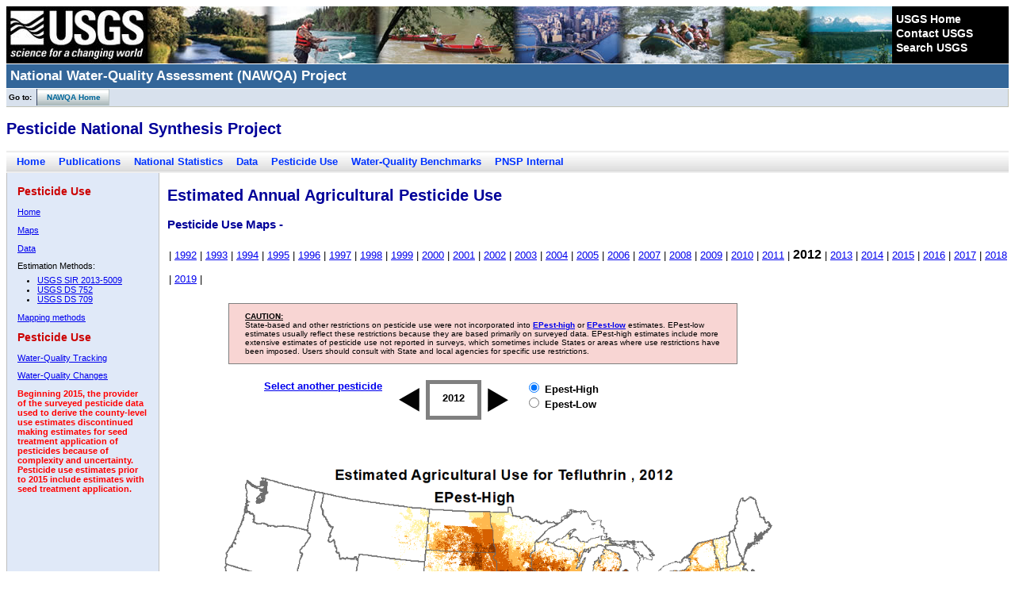

--- FILE ---
content_type: text/html; charset=UTF-8
request_url: https://water.usgs.gov/nawqa/pnsp/usage/maps/show_map.php?year=2012&map=TEFLUTHRIN&hilo=H
body_size: 18779
content:
<!DOCTYPE HTML PUBLIC "-//W3C//DTD HTML 4.01 Transitional//EN"
"http://www.w3.org/TR/html4/loose.dtd">
<html>
<head>
<title>2012 Pesticide Use Maps - </title>
<meta http-equiv="Content-Type" content="text/html; charset=iso-8859-1">
<link href="/nawqa/styles/common.css" rel="stylesheet" type="text/css" />
<link href="/nawqa/styles/custom.css" rel="stylesheet" type="text/css" />
<link href="scroll.css" rel="stylesheet" type="text/css" />
<link href="boxstyle.css" rel="stylesheet" type="text/css" />
<style type="text/css">

.activeyr {
 font-size:larger;
 font-weight:bold;	
}
.pop-up {
  display: none;
  position: absolute;
  width: 20%;
  padding: 10px;
  background: #eeeeee;
  color: #000000;
  border: 1px solid #1a1a1a;
  font-size: 80%;
}
.years {
	line-height:30px;
}
.prelim {
	color:#ff0033;
}
.prelimoff {
	display:none;
}
</style>
<script type="text/javascript" src="jquery.min.js"></script>
        <script language="javascript">
            $(document).ready(function() {
    
    var $item = $('div.item'), //Cache your DOM selector
        visible = 1, //Set the number of items that will be visible
        index = 0, //Starting index
        startyear = 2012,
        endIndex = ( $item.length / visible ) - 1; //End index
        $item.animate({'left':'-=1400'})
		//if(startyear > 2009){
		//	$('#prelim').attr('class','prelim')
		//}
		//else{
		//	$('#prelim').attr('class','prelimoff')
		//}
        index++;index++;index++;index++;index++;index++;index++;index++;index++;index++;index++;index++;index++;index++;index++;index++;index++;index++;index++;index++;                
    $('div#arrowR').click(function(){
        if(index < endIndex ){
          $('#txt'+startyear).attr('class','')
		  $('#txt'+startyear).attr('href','show_map.php?year='+startyear+'&map=TEFLUTHRIN'+'&hilo='+$("input:radio[name=hilo]:checked").val())
		  
		  
		  index++;
          startyear++;
		  //if(startyear > 2009){
			//$('#prelim').attr('class','prelim')
		//}
		//else{
			//$('#prelim').attr('class','prelimoff')
		//}
		  
          $item.animate({'left':'-=70px'});
          
          currentmap = $('#mapsrc').attr('filename')
          currentmap = currentmap.replace("graphics/","")
          currentmap = currentmap.split("_")
          newmap = 'graphics/' + currentmap[0] + '_' + currentmap[1] + '_' + startyear + '.png'
          $('#mapsrc').attr('src','images/loading.gif')
          $('#mapsrc').attr('src',newmap)
		  $('#mapsrc').attr('filename',newmap)
		  $('#txt'+startyear).attr('class','activeyr')
		  $('#txt'+startyear).removeAttr("href")
          $('#bkyr').attr('href','compound_listing.php?year='+startyear)
        }
    });
    
    $('div#arrowL').click(function(){
        if(index > 0){
			$('#txt'+startyear).attr('class','')
			$('#txt'+startyear).attr('href','show_map.php?year='+startyear+'&map=TEFLUTHRIN'+'&hilo='+$("input:radio[name=hilo]:checked").val())
			
          index--;
          startyear--;
		  //if(startyear > 2009){
			//$('#prelim').attr('class','prelim')
		//}
		//else{
			//$('#prelim').attr('class','prelimoff')
		//}
          $item.animate({'left':'+=70px'});
          
          currentmap = $('#mapsrc').attr('filename')
          currentmap = currentmap.replace("graphics/","")
          currentmap = currentmap.split("_")
          newmap = 'graphics/' + currentmap[0] + '_' + currentmap[1] + '_' + startyear + '.png'
		 		 
          $('#mapsrc').attr('src','images/loading.gif')
          $('#mapsrc').attr('filename',newmap)
		  $('#mapsrc').attr('src',newmap)
		  $('#txt'+startyear).attr('class','activeyr')
		  $('#txt'+startyear).removeAttr("href")
          $('#bkyr').attr('href','compound_listing.php?year='+startyear)
        }
    });
	
	
    $('input#H').click(function(){
		$('#L').removeAttr("checked")
		$('#H').attr('checked','')
          currentmap = $('#mapsrc').attr('filename')
		  currentbar = $('#barsrc').attr('filename')
		  
          currentmap = currentmap.replace("graphics/","")
          currentmap = currentmap.split("_")
		  currentyear = currentmap[2].replace(".png","")
		  
		  newbar = currentbar.replace("low","high")
		  
          newmap = 'graphics/H_' + currentmap[1] + '_' + startyear + '.png'
		  $('#mapsrc').attr('src','images/loading.gif')
          $('#mapsrc').attr('src',newmap)
		  $('#mapsrc').attr('filename',newmap)

		  $('#barsrc').attr('filename',newbar)
		  $('#barsrc').attr('src',newbar)
		  
		  $('#bkyr').attr('href','compound_listing.php?year='+startyear+'&hilo=H')
		  //SET YEAR HERE
		  for(var index=1992; index < 2019; index++)
		  {
			  if(index != currentyear){
			  $('#txt'+index).attr('href','show_map.php?year='+index+'&hilo=H&map=TEFLUTHRIN')
			  }
		  }
        
    });
    
    $('input#L').click(function(){
		$('#H').removeAttr("checked")
		$('#L').attr('checked','')
        currentmap = $('#mapsrc').attr('filename')
		currentbar = $('#barsrc').attr('filename')
		
          currentmap = currentmap.replace("graphics/","")
          currentmap = currentmap.split("_")
		  currentyear = currentmap[2].replace(".png","")
		  
		  newbar = currentbar.replace("high","low")
		  
          newmap = 'graphics/L_' + currentmap[1] + '_' + startyear + '.png'
		  
		  
		  
          $('#mapsrc').attr('src','images/loading.gif')
          $('#mapsrc').attr('src',newmap)
		  $('#mapsrc').attr('filename',newmap)
		  
		  $('#barsrc').attr('filename',newbar)
		  $('#barsrc').attr('src',newbar)
		  
		  $('#bkyr').attr('href','compound_listing.php?year='+startyear+'&hilo=L')
		  //SET YEAR HERE
		  for(var index=1992; index < 2019; index++)
		  {
			  if(index != currentyear){
				
			  $('#txt'+index).attr('href','show_map.php?year='+index+'&hilo=L&map=TEFLUTHRIN')
			  }
		  }
		  
    });
	
	$('#mapsrc').error(function() {
	var filename = $('#mapsrc').attr('filename')
	var len = filename.length
	var startpos = len - 8
	var mapyear = filename.substring(startpos,len)
	var error_img = "graphics/no_file_1.png"
	if(mapyear == "2010.png" || mapyear == "2011.png")
	{
		error_img = "graphics/no_file.png";
	}
  $('#mapsrc').attr('src',error_img)
});


	$('img#epesth_help').hover(function(e){
		$('#epesth_pop-up').show()
      .css('top', e.pageY)
      .css('left', e.pageX)
      .appendTo('body');
	  }, function() {
		$('#epesth_pop-up').hide();
		  
    });
	
	
	$('img#epestl_help').hover(function(e){
		$('#epestl_pop-up').show()
      .css('top', e.pageY)
      .css('left', e.pageX)
      .appendTo('body');
	  }, function() {
		$('#epestl_pop-up').hide();
		  
    });
	
	
    
});
        </script>   

<!-- Google Tag Manager -->
<script>(function(w,d,s,l,i){w[l]=w[l]||[];w[l].push({'gtm.start':
new Date().getTime(),event:'gtm.js'});var f=d.getElementsByTagName(s)[0],
j=d.createElement(s),dl=l!='dataLayer'?'&l='+l:'';j.async=true;j.src=
'https://www.googletagmanager.com/gtm.js?id='+i+dl;f.parentNode.insertBefore(j,f);
})(window,document,'script','dataLayer','GTM-PKDL8WN');</script>
<!-- End Google Tag Manager -->
</head>
<body>

<!-- BEGIN USGS Header Template -->
<div class="bannerColorBand">
	<div class="banner">
		<div class="identifier"><a href="http://www.usgs.gov/" title="U.S. Geological Survey Home Page"><img src="/nawqa/images/header_graphic_usgsIdentifier_white.jpg" alt="U.S. Geological Survey - science for a changing world" width="178" height="72" style="border: none;" /></a></div>
		<img src="/nawqa/images/header_graphic_spacer.gif" height="72" width="1" alt="" style="position: absolute;" />
		<div class="ccsaBox">
			<img src="/nawqa/images/header_graphic_spacer.gif" height="72" width="1" alt="" style="float: left;" />
			<div class="ccsa">
			  <br /><a href="http://www.usgs.gov/">USGS Home</a><br />
			  <a href="http://www.usgs.gov/ask/index.html">Contact USGS</a><br />
			  <a href="http://www.usgs.gov/search">Search USGS</a><br />
			</div>
		</div>
	</div>
</div>
<div class="siteTitle">
	<p id="pTitle">National Water-Quality Assessment (NAWQA) Project</p>
</div>
<!-- END USGS Header Template --><p class="uppernav">
&nbsp;Go to:&nbsp;
<span class="uppernavbutton" style="margin-left:3px;"><a href="/nawqa/">&nbsp;&nbsp;&nbsp; NAWQA Home</a></span>
</p> 
<!-- right hand sidebar goes here -->
    <h2>Pesticide National Synthesis Project</h2>
<div class="secondary_nav" style="margin-right:0px;"><a href="/nawqa/pnsp/">Home</a>
<a href="/nawqa/pnsp/bib/index.php">Publications</a>
<a href="/nawqa/pnsp/stats/">National Statistics</a>
<a href="/nawqa/pnsp/data/">Data</a>
<a href="/nawqa/pnsp/usage/maps/">Pesticide Use</a>
<a href="/nawqa/pnsp/benchmarks/">Water-Quality Benchmarks</a>
<!--USERINHOUSE-->
<a href="http://water.wr.usgs.gov/pnsp/">PNSP Internal</a>
<!--/USERINHOUSE-->
</div>
<div class="sideBar_under_blue" style="width:175px; height:525px;">
 	<div>
	 <h2>Pesticide Use</h2>  
     <p><a href="/nawqa/pnsp/usage/maps/index.php">Home</a></p>
     <p><a href="/nawqa/pnsp/usage/maps/compound_listing.php">Maps</a></p>
     <p><a href="/nawqa/pnsp/usage/maps/county-level">Data</a></p>
     <p>Estimation Methods:</p>
     <ul>
       <li><a href="https://pubs.usgs.gov/sir/2013/5009/">USGS SIR 2013-5009</a></li>
       <li><a href="https://pubs.usgs.gov/ds/752/">USGS DS 752</a></li>
       <li><a href="https://pubs.usgs.gov/ds/0907/">USGS DS 709</a></li>
      </ul>
     <p><a href="/nawqa/pnsp/usage/maps/about.php">Mapping methods</a></p>
     <h2>Pesticide Use</h2>  
     
     <p><a href="https://nrtwq.usgs.gov/nwqn">Water-Quality Tracking</a></p>
     <p><a href="https://nawqatrends.wim.usgs.gov/swtrends">Water-Quality Changes</a></p>
  	<p style="color:red"><strong>Beginning 2015, the provider of the surveyed pesticide data used to derive the county-level use estimates discontinued making estimates for seed treatment application of pesticides because of complexity and uncertainty. Pesticide use estimates prior to 2015 include estimates with seed treatment application.</strong><br>
  </p>
	</div>
</div>

  
  
  
   
 
<h2>Estimated Annual Agricultural Pesticide Use</h2>
<h3>Pesticide Use Maps -  </h3>
<!-- <span id="prelim" class="prelimoff">(Maps for 2010-2011 are preliminary until they are updated with crop data from the 2012 Census of Agriculture)</span> -->

<div style="margin-left:205px;margin-bottom:15px;">
<p class="years">
| <a id="txt1992" href="show_map.php?year=1992&map=TEFLUTHRIN&hilo=H">1992</a></span> | </span><a id="txt1993" href="show_map.php?year=1993&map=TEFLUTHRIN&hilo=H">1993</a></span> | </span><a id="txt1994" href="show_map.php?year=1994&map=TEFLUTHRIN&hilo=H">1994</a></span> | </span><a id="txt1995" href="show_map.php?year=1995&map=TEFLUTHRIN&hilo=H">1995</a></span> | </span><a id="txt1996" href="show_map.php?year=1996&map=TEFLUTHRIN&hilo=H">1996</a></span> | </span><a id="txt1997" href="show_map.php?year=1997&map=TEFLUTHRIN&hilo=H">1997</a></span> | </span><a id="txt1998" href="show_map.php?year=1998&map=TEFLUTHRIN&hilo=H">1998</a></span> | </span><a id="txt1999" href="show_map.php?year=1999&map=TEFLUTHRIN&hilo=H">1999</a></span> | </span><a id="txt2000" href="show_map.php?year=2000&map=TEFLUTHRIN&hilo=H">2000</a></span> | </span><a id="txt2001" href="show_map.php?year=2001&map=TEFLUTHRIN&hilo=H">2001</a></span> | </span><a id="txt2002" href="show_map.php?year=2002&map=TEFLUTHRIN&hilo=H">2002</a></span> | </span><a id="txt2003" href="show_map.php?year=2003&map=TEFLUTHRIN&hilo=H">2003</a></span> | </span><a id="txt2004" href="show_map.php?year=2004&map=TEFLUTHRIN&hilo=H">2004</a></span> | </span><a id="txt2005" href="show_map.php?year=2005&map=TEFLUTHRIN&hilo=H">2005</a></span> | </span><a id="txt2006" href="show_map.php?year=2006&map=TEFLUTHRIN&hilo=H">2006</a></span> | </span><a id="txt2007" href="show_map.php?year=2007&map=TEFLUTHRIN&hilo=H">2007</a></span> | </span><a id="txt2008" href="show_map.php?year=2008&map=TEFLUTHRIN&hilo=H">2008</a></span> | </span><a id="txt2009" href="show_map.php?year=2009&map=TEFLUTHRIN&hilo=H">2009</a></span> | </span><a id="txt2010" href="show_map.php?year=2010&map=TEFLUTHRIN&hilo=H">2010</a></span> | </span><a id="txt2011" href="show_map.php?year=2011&map=TEFLUTHRIN&hilo=H">2011</a></span> | </span><a class="activeyr" id="txt2012">2012</a> | </span><a id="txt2013" href="show_map.php?year=2013&map=TEFLUTHRIN&hilo=H">2013</a></span> | </span><a id="txt2014" href="show_map.php?year=2014&map=TEFLUTHRIN&hilo=H">2014</a></span> | </span><a id="txt2015" href="show_map.php?year=2015&map=TEFLUTHRIN&hilo=H">2015</a></span> | </span><a id="txt2016" href="show_map.php?year=2016&map=TEFLUTHRIN&hilo=H">2016</a></span> | </span><a id="txt2017" href="show_map.php?year=2017&map=TEFLUTHRIN&hilo=H">2017</a></span> | </span><a id="txt2018" href="show_map.php?year=2018&map=TEFLUTHRIN&hilo=H">2018</a></span> | </span><a id="txt2019" href="show_map.php?year=2019&map=TEFLUTHRIN&hilo=H">2019</a></span> | </span></p>
</div>
<div style="font-size:10px; padding-left:20px; padding-right:20px; margin-left:280px; margin-bottom:20px; border:1px solid gray; background-color:#F8D5D3; width:600px;">
  <p><strong><u>CAUTION:</u></strong><br>
    State-based and other restrictions on  pesticide use were not incorporated into <a href="about.php#epest-hilo"><strong>EPest-high</strong></a> or <a href="about.php#epest-hilo"><strong>EPest-low</strong></a> estimates.  EPest-low estimates usually reflect these restrictions because they are based  primarily on surveyed data. EPest-high estimates include more extensive  estimates of pesticide use not reported in surveys, which sometimes include States  or areas where use restrictions have been imposed. Users should consult with  State and local agencies for specific use restrictions.</p>
</div>


<div style="margin-left:325px;">
<div style="float:left; margin-right:20px;">
	<a style="padding-bottom:10px;" id="bkyr" href="compound_listing.php?year=2012&hilo=H"><strong>Select another pesticide</strong></a><br>
    
</div>

<div style="float:left; margin-right:20px;">
<!--[if gte IE 8]><!-->
	
		
            
            <div id="container">
            <div id="arrowL"> <img src="images/leftarrow.png"></img>
            </div>
            <div id="arrowR"> <img src="images/rightarrow.png"></img>
            </div>
            <div id="list-container">
                <div class='list'>
                    <div class='item' id='1992'>1992</div><div class='item' id='1993'>1993</div><div class='item' id='1994'>1994</div><div class='item' id='1995'>1995</div><div class='item' id='1996'>1996</div><div class='item' id='1997'>1997</div><div class='item' id='1998'>1998</div><div class='item' id='1999'>1999</div><div class='item' id='2000'>2000</div><div class='item' id='2001'>2001</div><div class='item' id='2002'>2002</div><div class='item' id='2003'>2003</div><div class='item' id='2004'>2004</div><div class='item' id='2005'>2005</div><div class='item' id='2006'>2006</div><div class='item' id='2007'>2007</div><div class='item' id='2008'>2008</div><div class='item' id='2009'>2009</div><div class='item' id='2010'>2010</div><div class='item' id='2011'>2011</div><div class='item' id='2012'>2012</div><div class='item' id='2013'>2013</div><div class='item' id='2014'>2014</div><div class='item' id='2015'>2015</div><div class='item' id='2016'>2016</div><div class='item' id='2017'>2017</div><div class='item' id='2018'>2018</div><div class='item' id='2019'>2019</div>
            </div>
            </div>
        	</div>


<!--<![endif]-->	

</div>
<div style="float:left; margin-right:20px;">
	<div class="pop-up" id="epesth_pop-up">
      <p>
      EPest-low and EPest-high provide lower and upper estimates of the geographic distribution of pesticide use.
      </p>
    </div>



	
    <div style="float:left">
    <form name="main" id="main">
        <input id="H" type="radio" name="hilo" value="H" checked="checked">  
        <strong>Epest-High</strong><br>
      <input id="L" type="radio" name="hilo" value="L" >  
      <strong>Epest-Low</strong>
    <input type="hidden" name="__ncforminfo" value="VgfTnAlGOcw2At-xgUS3Z7crBEPna0KXiUvWwQda7Yol47foF4funhNfaWBIAhI5fYnW77iSMJUShdsV-r4kxTL-LC2k4N_sIvzJrkGDvj8="/></form>
    </div>
</div>
</div>








<div style="margin-left:205px;margin-top:105px;">

<div id="map" style="width:600px;">

<img id="mapsrc" filename="graphics/H_TEFLUTHRIN_2012.png" src="graphics/H_TEFLUTHRIN_2012.png" alt="pesticide use map">
</div>


<img id="barsrc" filename="graphics/TEFLUTHRIN_high_annual_barplot.png" src="graphics/TEFLUTHRIN_high_annual_barplot.png" alt="barplot">
<img id="legendsrc" src="graphics/barplot_legend_1992_2012.png" style="padding-bottom:150px" alt="pesticide use map">


</div>




<!-- BEGIN USGS Footer Template -->
<p class="footerBar" style="clear: both;">
	<a href="http://www.usgs.gov/accessibility.html" title="Accessibility Policy (Section 508). ">Accessibility</a>
	<a href="http://www.usgs.gov/foia/" title="Freedom of Information Act. ">FOIA</a>
	<a href="http://www.usgs.gov/privacy.html" title="Privacy policies of the U.S. Geological Survey. ">Privacy</a>
	<a href="http://www.usgs.gov/policies_notices.html" title="Policies and notices that govern information posted on USGS Web sites. ">Policies and Notices</a></p>

<p class="footerText">
	<a href="http://www.takepride.gov/"><img src="http://water.usgs.gov/nawqa/images/footer_graphic_takePride.jpg" alt="Take Pride in America home page." width="60" height="58" style="border: none;  float: right;" title="Take Pride in America home page." /></a>
	<a href="http://firstgov.gov/"><img src="http://water.usgs.gov/nawqa/images/footer_graphic_firstGov.jpg" alt="FirstGov button" width="90" height="26" style="border: none; float: right; margin-right: 10px;" title="FirstGov: The U.S. Government's Official Web Portal." /></a>
	<a href="http://www.doi.gov">U.S. Department of the Interior</a> | <a href="http://www.usgs.gov">U.S. Geological Survey</a><br />
	
	Page Contact Information: <a href="mailto:gs-w_nawqa_whq@usgs.gov">gs-w_nawqa_whq@usgs.gov</a><br />
	Page Last Modified: February 26 2024 21:41:19.</p>
<hr />
<!-- END USGS Footer Template -->
<!-- Google Tag Manager (noscript) -->
<noscript><iframe src="https://www.googletagmanager.com/ns.html?id=GTM-PKDL8WN"
height="0" width="0" style="display:none;visibility:hidden"></iframe></noscript>
<!-- End Google Tag Manager (noscript) --></body>
</html>
